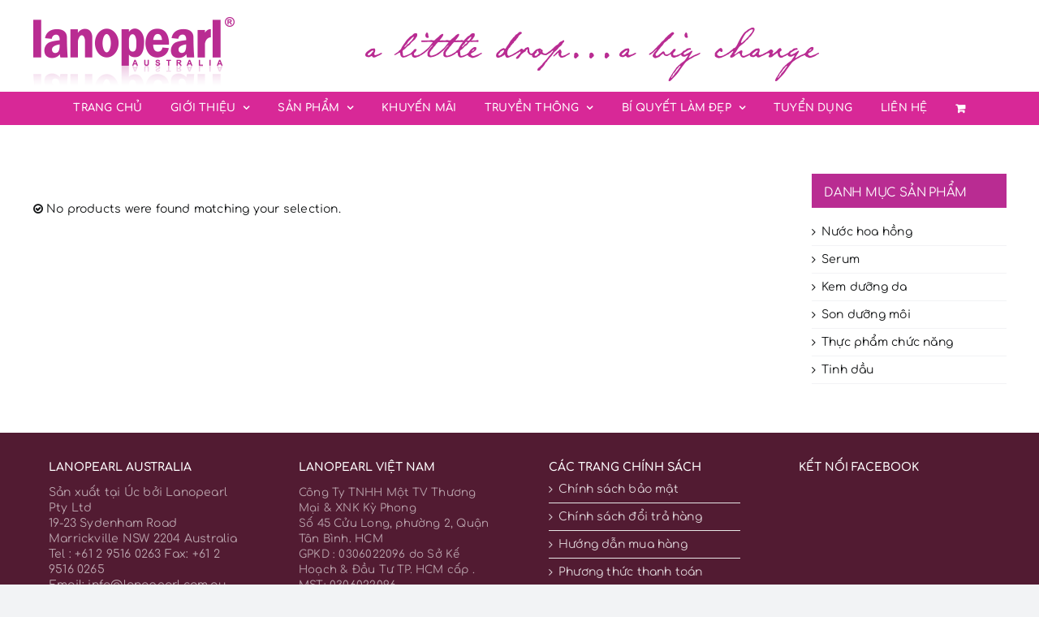

--- FILE ---
content_type: text/css
request_url: https://lanopearl.com.vn/wp-content/themes/Cndesign-Child-Theme/style.css?ver=6.9
body_size: -209
content:
/*
Theme Name: Cndesign Child
Description: Child theme for Cndesign theme
Author: Cndesign
Author URI: https://maychutot.com
Template: Cndesign
Version: 1.0.0
Text Domain:  Cndesign
*/

--- FILE ---
content_type: text/plain
request_url: https://www.google-analytics.com/j/collect?v=1&_v=j102&a=1100349078&t=pageview&_s=1&dl=https%3A%2F%2Flanopearl.com.vn%2Ftu-khoa-san-pham%2Fkem-tri-nam-himalaya%2F&ul=en-us%40posix&dt=L%C6%B0u%20tr%E1%BB%AF%20kem%20tr%E1%BB%8B%20n%C3%A1m%20himalaya%20-%20lanopearl.com.vn&sr=1280x720&vp=1280x720&_u=IEBAAEABAAAAACAAI~&jid=1587738922&gjid=86359604&cid=144895556.1769147838&tid=UA-233075065-1&_gid=35349147.1769147838&_r=1&_slc=1&z=1123691527
body_size: -450
content:
2,cG-T1LE1YN0YT